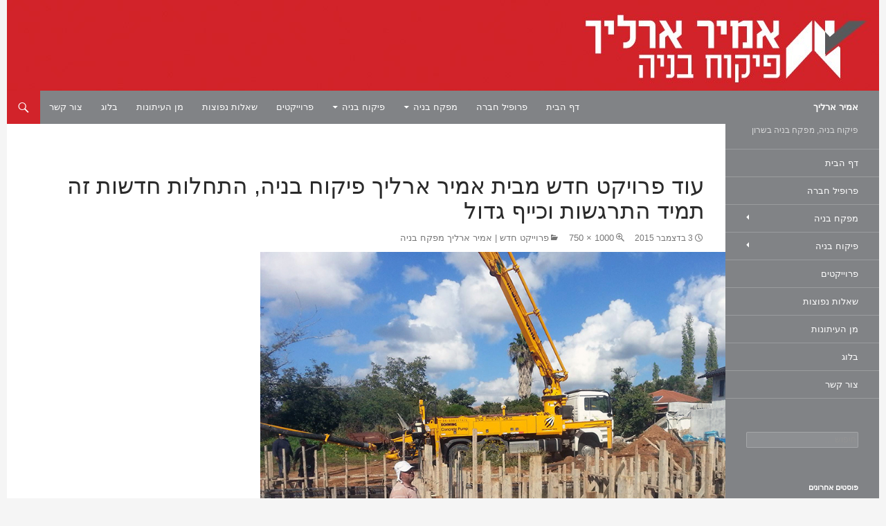

--- FILE ---
content_type: text/html; charset=UTF-8
request_url: http://www.amir-ehrlich.co.il/%D7%A4%D7%A8%D7%95%D7%99%D7%99%D7%A7%D7%98-%D7%97%D7%93%D7%A9-%D7%90%D7%9E%D7%99%D7%A8-%D7%90%D7%A8%D7%9C%D7%99%D7%9A-%D7%9E%D7%A4%D7%A7%D7%97-%D7%91%D7%A0%D7%99%D7%94/project-2015-1/
body_size: 58332
content:
<!DOCTYPE html>
<!--[if IE 7]>
<html class="ie ie7" dir="rtl" lang="he-IL">
<![endif]-->
<!--[if IE 8]>
<html class="ie ie8" dir="rtl" lang="he-IL">
<![endif]-->
<!--[if !(IE 7) & !(IE 8)]><!-->
<html dir="rtl" lang="he-IL">
<!--<![endif]-->
<head>
	<meta charset="UTF-8">
	<meta name="viewport" content="width=device-width">
	<title>עוד פרויקט חדש מבית אמיר ארליך פיקוח בניה, התחלות חדשות זה תמיד התרגשות וכייף גדול - אמיר ארליך</title>
	<link rel="profile" href="http://gmpg.org/xfn/11">
	<link rel="pingback" href="http://www.amir-ehrlich.co.il/xmlrpc.php">
	<!--[if lt IE 9]>
	<script src="http://www.amir-ehrlich.co.il/wp-content/themes/twentyfourteen/js/html5.js"></script>
	<![endif]-->
	<meta name='robots' content='index, follow, max-image-preview:large, max-snippet:-1, max-video-preview:-1' />

	<!-- This site is optimized with the Yoast SEO plugin v22.1 - https://yoast.com/wordpress/plugins/seo/ -->
	<link rel="canonical" href="http://www.amir-ehrlich.co.il/פרוייקט-חדש-אמיר-ארליך-מפקח-בניה/project-2015-1/" />
	<meta property="og:locale" content="he_IL" />
	<meta property="og:type" content="article" />
	<meta property="og:title" content="עוד פרויקט חדש מבית אמיר ארליך פיקוח בניה, התחלות חדשות זה תמיד התרגשות וכייף גדול - אמיר ארליך" />
	<meta property="og:description" content="עוד פרויקט חדש מבית אמיר ארליך פיקוח בניה, התחלות חדשות זה תמיד התרגשות וכייף גדול" />
	<meta property="og:url" content="http://www.amir-ehrlich.co.il/פרוייקט-חדש-אמיר-ארליך-מפקח-בניה/project-2015-1/" />
	<meta property="og:site_name" content="אמיר ארליך" />
	<meta property="article:modified_time" content="2017-12-20T12:07:34+00:00" />
	<meta property="og:image" content="http://www.amir-ehrlich.co.il/%D7%A4%D7%A8%D7%95%D7%99%D7%99%D7%A7%D7%98-%D7%97%D7%93%D7%A9-%D7%90%D7%9E%D7%99%D7%A8-%D7%90%D7%A8%D7%9C%D7%99%D7%9A-%D7%9E%D7%A4%D7%A7%D7%97-%D7%91%D7%A0%D7%99%D7%94/project-2015-1" />
	<meta property="og:image:width" content="1000" />
	<meta property="og:image:height" content="750" />
	<meta property="og:image:type" content="image/jpeg" />
	<script type="application/ld+json" class="yoast-schema-graph">{"@context":"https://schema.org","@graph":[{"@type":"WebPage","@id":"http://www.amir-ehrlich.co.il/%D7%A4%D7%A8%D7%95%D7%99%D7%99%D7%A7%D7%98-%D7%97%D7%93%D7%A9-%D7%90%D7%9E%D7%99%D7%A8-%D7%90%D7%A8%D7%9C%D7%99%D7%9A-%D7%9E%D7%A4%D7%A7%D7%97-%D7%91%D7%A0%D7%99%D7%94/project-2015-1/","url":"http://www.amir-ehrlich.co.il/%D7%A4%D7%A8%D7%95%D7%99%D7%99%D7%A7%D7%98-%D7%97%D7%93%D7%A9-%D7%90%D7%9E%D7%99%D7%A8-%D7%90%D7%A8%D7%9C%D7%99%D7%9A-%D7%9E%D7%A4%D7%A7%D7%97-%D7%91%D7%A0%D7%99%D7%94/project-2015-1/","name":"עוד פרויקט חדש מבית אמיר ארליך פיקוח בניה, התחלות חדשות זה תמיד התרגשות וכייף גדול - אמיר ארליך","isPartOf":{"@id":"http://www.amir-ehrlich.co.il/#website"},"primaryImageOfPage":{"@id":"http://www.amir-ehrlich.co.il/%D7%A4%D7%A8%D7%95%D7%99%D7%99%D7%A7%D7%98-%D7%97%D7%93%D7%A9-%D7%90%D7%9E%D7%99%D7%A8-%D7%90%D7%A8%D7%9C%D7%99%D7%9A-%D7%9E%D7%A4%D7%A7%D7%97-%D7%91%D7%A0%D7%99%D7%94/project-2015-1/#primaryimage"},"image":{"@id":"http://www.amir-ehrlich.co.il/%D7%A4%D7%A8%D7%95%D7%99%D7%99%D7%A7%D7%98-%D7%97%D7%93%D7%A9-%D7%90%D7%9E%D7%99%D7%A8-%D7%90%D7%A8%D7%9C%D7%99%D7%9A-%D7%9E%D7%A4%D7%A7%D7%97-%D7%91%D7%A0%D7%99%D7%94/project-2015-1/#primaryimage"},"thumbnailUrl":"http://www.amir-ehrlich.co.il/wp-content/uploads/2015/12/project-2015-1.jpg","datePublished":"2015-12-03T12:19:23+00:00","dateModified":"2017-12-20T12:07:34+00:00","breadcrumb":{"@id":"http://www.amir-ehrlich.co.il/%D7%A4%D7%A8%D7%95%D7%99%D7%99%D7%A7%D7%98-%D7%97%D7%93%D7%A9-%D7%90%D7%9E%D7%99%D7%A8-%D7%90%D7%A8%D7%9C%D7%99%D7%9A-%D7%9E%D7%A4%D7%A7%D7%97-%D7%91%D7%A0%D7%99%D7%94/project-2015-1/#breadcrumb"},"inLanguage":"he-IL","potentialAction":[{"@type":"ReadAction","target":["http://www.amir-ehrlich.co.il/%D7%A4%D7%A8%D7%95%D7%99%D7%99%D7%A7%D7%98-%D7%97%D7%93%D7%A9-%D7%90%D7%9E%D7%99%D7%A8-%D7%90%D7%A8%D7%9C%D7%99%D7%9A-%D7%9E%D7%A4%D7%A7%D7%97-%D7%91%D7%A0%D7%99%D7%94/project-2015-1/"]}]},{"@type":"ImageObject","inLanguage":"he-IL","@id":"http://www.amir-ehrlich.co.il/%D7%A4%D7%A8%D7%95%D7%99%D7%99%D7%A7%D7%98-%D7%97%D7%93%D7%A9-%D7%90%D7%9E%D7%99%D7%A8-%D7%90%D7%A8%D7%9C%D7%99%D7%9A-%D7%9E%D7%A4%D7%A7%D7%97-%D7%91%D7%A0%D7%99%D7%94/project-2015-1/#primaryimage","url":"http://www.amir-ehrlich.co.il/wp-content/uploads/2015/12/project-2015-1.jpg","contentUrl":"http://www.amir-ehrlich.co.il/wp-content/uploads/2015/12/project-2015-1.jpg","width":1000,"height":750},{"@type":"BreadcrumbList","@id":"http://www.amir-ehrlich.co.il/%D7%A4%D7%A8%D7%95%D7%99%D7%99%D7%A7%D7%98-%D7%97%D7%93%D7%A9-%D7%90%D7%9E%D7%99%D7%A8-%D7%90%D7%A8%D7%9C%D7%99%D7%9A-%D7%9E%D7%A4%D7%A7%D7%97-%D7%91%D7%A0%D7%99%D7%94/project-2015-1/#breadcrumb","itemListElement":[{"@type":"ListItem","position":1,"name":"פרוייקט חדש | אמיר ארליך מפקח בניה","item":"http://www.amir-ehrlich.co.il/%d7%a4%d7%a8%d7%95%d7%99%d7%99%d7%a7%d7%98-%d7%97%d7%93%d7%a9-%d7%90%d7%9e%d7%99%d7%a8-%d7%90%d7%a8%d7%9c%d7%99%d7%9a-%d7%9e%d7%a4%d7%a7%d7%97-%d7%91%d7%a0%d7%99%d7%94/"},{"@type":"ListItem","position":2,"name":"עוד פרויקט חדש מבית אמיר ארליך פיקוח בניה, התחלות חדשות זה תמיד התרגשות וכייף גדול"}]},{"@type":"WebSite","@id":"http://www.amir-ehrlich.co.il/#website","url":"http://www.amir-ehrlich.co.il/","name":"אמיר ארליך","description":"פיקוח בניה, מפקח בניה בשרון","potentialAction":[{"@type":"SearchAction","target":{"@type":"EntryPoint","urlTemplate":"http://www.amir-ehrlich.co.il/?s={search_term_string}"},"query-input":"required name=search_term_string"}],"inLanguage":"he-IL"}]}</script>
	<!-- / Yoast SEO plugin. -->


<link rel='dns-prefetch' href='//cdn.enable.co.il' />
<link rel="alternate" type="application/rss+xml" title="אמיר ארליך &laquo; פיד‏" href="http://www.amir-ehrlich.co.il/feed/" />
<script>
window._wpemojiSettings = {"baseUrl":"https:\/\/s.w.org\/images\/core\/emoji\/14.0.0\/72x72\/","ext":".png","svgUrl":"https:\/\/s.w.org\/images\/core\/emoji\/14.0.0\/svg\/","svgExt":".svg","source":{"concatemoji":"http:\/\/www.amir-ehrlich.co.il\/wp-includes\/js\/wp-emoji-release.min.js?ver=6.4.7"}};
/*! This file is auto-generated */
!function(i,n){var o,s,e;function c(e){try{var t={supportTests:e,timestamp:(new Date).valueOf()};sessionStorage.setItem(o,JSON.stringify(t))}catch(e){}}function p(e,t,n){e.clearRect(0,0,e.canvas.width,e.canvas.height),e.fillText(t,0,0);var t=new Uint32Array(e.getImageData(0,0,e.canvas.width,e.canvas.height).data),r=(e.clearRect(0,0,e.canvas.width,e.canvas.height),e.fillText(n,0,0),new Uint32Array(e.getImageData(0,0,e.canvas.width,e.canvas.height).data));return t.every(function(e,t){return e===r[t]})}function u(e,t,n){switch(t){case"flag":return n(e,"\ud83c\udff3\ufe0f\u200d\u26a7\ufe0f","\ud83c\udff3\ufe0f\u200b\u26a7\ufe0f")?!1:!n(e,"\ud83c\uddfa\ud83c\uddf3","\ud83c\uddfa\u200b\ud83c\uddf3")&&!n(e,"\ud83c\udff4\udb40\udc67\udb40\udc62\udb40\udc65\udb40\udc6e\udb40\udc67\udb40\udc7f","\ud83c\udff4\u200b\udb40\udc67\u200b\udb40\udc62\u200b\udb40\udc65\u200b\udb40\udc6e\u200b\udb40\udc67\u200b\udb40\udc7f");case"emoji":return!n(e,"\ud83e\udef1\ud83c\udffb\u200d\ud83e\udef2\ud83c\udfff","\ud83e\udef1\ud83c\udffb\u200b\ud83e\udef2\ud83c\udfff")}return!1}function f(e,t,n){var r="undefined"!=typeof WorkerGlobalScope&&self instanceof WorkerGlobalScope?new OffscreenCanvas(300,150):i.createElement("canvas"),a=r.getContext("2d",{willReadFrequently:!0}),o=(a.textBaseline="top",a.font="600 32px Arial",{});return e.forEach(function(e){o[e]=t(a,e,n)}),o}function t(e){var t=i.createElement("script");t.src=e,t.defer=!0,i.head.appendChild(t)}"undefined"!=typeof Promise&&(o="wpEmojiSettingsSupports",s=["flag","emoji"],n.supports={everything:!0,everythingExceptFlag:!0},e=new Promise(function(e){i.addEventListener("DOMContentLoaded",e,{once:!0})}),new Promise(function(t){var n=function(){try{var e=JSON.parse(sessionStorage.getItem(o));if("object"==typeof e&&"number"==typeof e.timestamp&&(new Date).valueOf()<e.timestamp+604800&&"object"==typeof e.supportTests)return e.supportTests}catch(e){}return null}();if(!n){if("undefined"!=typeof Worker&&"undefined"!=typeof OffscreenCanvas&&"undefined"!=typeof URL&&URL.createObjectURL&&"undefined"!=typeof Blob)try{var e="postMessage("+f.toString()+"("+[JSON.stringify(s),u.toString(),p.toString()].join(",")+"));",r=new Blob([e],{type:"text/javascript"}),a=new Worker(URL.createObjectURL(r),{name:"wpTestEmojiSupports"});return void(a.onmessage=function(e){c(n=e.data),a.terminate(),t(n)})}catch(e){}c(n=f(s,u,p))}t(n)}).then(function(e){for(var t in e)n.supports[t]=e[t],n.supports.everything=n.supports.everything&&n.supports[t],"flag"!==t&&(n.supports.everythingExceptFlag=n.supports.everythingExceptFlag&&n.supports[t]);n.supports.everythingExceptFlag=n.supports.everythingExceptFlag&&!n.supports.flag,n.DOMReady=!1,n.readyCallback=function(){n.DOMReady=!0}}).then(function(){return e}).then(function(){var e;n.supports.everything||(n.readyCallback(),(e=n.source||{}).concatemoji?t(e.concatemoji):e.wpemoji&&e.twemoji&&(t(e.twemoji),t(e.wpemoji)))}))}((window,document),window._wpemojiSettings);
</script>
<style id='wp-emoji-styles-inline-css'>

	img.wp-smiley, img.emoji {
		display: inline !important;
		border: none !important;
		box-shadow: none !important;
		height: 1em !important;
		width: 1em !important;
		margin: 0 0.07em !important;
		vertical-align: -0.1em !important;
		background: none !important;
		padding: 0 !important;
	}
</style>
<link rel='stylesheet' id='wp-block-library-rtl-css' href='http://www.amir-ehrlich.co.il/wp-includes/css/dist/block-library/style-rtl.min.css?ver=6.4.7' media='all' />
<style id='wp-block-library-theme-inline-css'>
.wp-block-audio figcaption{color:#555;font-size:13px;text-align:center}.is-dark-theme .wp-block-audio figcaption{color:hsla(0,0%,100%,.65)}.wp-block-audio{margin:0 0 1em}.wp-block-code{border:1px solid #ccc;border-radius:4px;font-family:Menlo,Consolas,monaco,monospace;padding:.8em 1em}.wp-block-embed figcaption{color:#555;font-size:13px;text-align:center}.is-dark-theme .wp-block-embed figcaption{color:hsla(0,0%,100%,.65)}.wp-block-embed{margin:0 0 1em}.blocks-gallery-caption{color:#555;font-size:13px;text-align:center}.is-dark-theme .blocks-gallery-caption{color:hsla(0,0%,100%,.65)}.wp-block-image figcaption{color:#555;font-size:13px;text-align:center}.is-dark-theme .wp-block-image figcaption{color:hsla(0,0%,100%,.65)}.wp-block-image{margin:0 0 1em}.wp-block-pullquote{border-bottom:4px solid;border-top:4px solid;color:currentColor;margin-bottom:1.75em}.wp-block-pullquote cite,.wp-block-pullquote footer,.wp-block-pullquote__citation{color:currentColor;font-size:.8125em;font-style:normal;text-transform:uppercase}.wp-block-quote{border-left:.25em solid;margin:0 0 1.75em;padding-left:1em}.wp-block-quote cite,.wp-block-quote footer{color:currentColor;font-size:.8125em;font-style:normal;position:relative}.wp-block-quote.has-text-align-right{border-left:none;border-right:.25em solid;padding-left:0;padding-right:1em}.wp-block-quote.has-text-align-center{border:none;padding-left:0}.wp-block-quote.is-large,.wp-block-quote.is-style-large,.wp-block-quote.is-style-plain{border:none}.wp-block-search .wp-block-search__label{font-weight:700}.wp-block-search__button{border:1px solid #ccc;padding:.375em .625em}:where(.wp-block-group.has-background){padding:1.25em 2.375em}.wp-block-separator.has-css-opacity{opacity:.4}.wp-block-separator{border:none;border-bottom:2px solid;margin-left:auto;margin-right:auto}.wp-block-separator.has-alpha-channel-opacity{opacity:1}.wp-block-separator:not(.is-style-wide):not(.is-style-dots){width:100px}.wp-block-separator.has-background:not(.is-style-dots){border-bottom:none;height:1px}.wp-block-separator.has-background:not(.is-style-wide):not(.is-style-dots){height:2px}.wp-block-table{margin:0 0 1em}.wp-block-table td,.wp-block-table th{word-break:normal}.wp-block-table figcaption{color:#555;font-size:13px;text-align:center}.is-dark-theme .wp-block-table figcaption{color:hsla(0,0%,100%,.65)}.wp-block-video figcaption{color:#555;font-size:13px;text-align:center}.is-dark-theme .wp-block-video figcaption{color:hsla(0,0%,100%,.65)}.wp-block-video{margin:0 0 1em}.wp-block-template-part.has-background{margin-bottom:0;margin-top:0;padding:1.25em 2.375em}
</style>
<style id='classic-theme-styles-inline-css'>
/*! This file is auto-generated */
.wp-block-button__link{color:#fff;background-color:#32373c;border-radius:9999px;box-shadow:none;text-decoration:none;padding:calc(.667em + 2px) calc(1.333em + 2px);font-size:1.125em}.wp-block-file__button{background:#32373c;color:#fff;text-decoration:none}
</style>
<style id='global-styles-inline-css'>
body{--wp--preset--color--black: #000;--wp--preset--color--cyan-bluish-gray: #abb8c3;--wp--preset--color--white: #fff;--wp--preset--color--pale-pink: #f78da7;--wp--preset--color--vivid-red: #cf2e2e;--wp--preset--color--luminous-vivid-orange: #ff6900;--wp--preset--color--luminous-vivid-amber: #fcb900;--wp--preset--color--light-green-cyan: #7bdcb5;--wp--preset--color--vivid-green-cyan: #00d084;--wp--preset--color--pale-cyan-blue: #8ed1fc;--wp--preset--color--vivid-cyan-blue: #0693e3;--wp--preset--color--vivid-purple: #9b51e0;--wp--preset--color--green: #24890d;--wp--preset--color--dark-gray: #2b2b2b;--wp--preset--color--medium-gray: #767676;--wp--preset--color--light-gray: #f5f5f5;--wp--preset--gradient--vivid-cyan-blue-to-vivid-purple: linear-gradient(135deg,rgba(6,147,227,1) 0%,rgb(155,81,224) 100%);--wp--preset--gradient--light-green-cyan-to-vivid-green-cyan: linear-gradient(135deg,rgb(122,220,180) 0%,rgb(0,208,130) 100%);--wp--preset--gradient--luminous-vivid-amber-to-luminous-vivid-orange: linear-gradient(135deg,rgba(252,185,0,1) 0%,rgba(255,105,0,1) 100%);--wp--preset--gradient--luminous-vivid-orange-to-vivid-red: linear-gradient(135deg,rgba(255,105,0,1) 0%,rgb(207,46,46) 100%);--wp--preset--gradient--very-light-gray-to-cyan-bluish-gray: linear-gradient(135deg,rgb(238,238,238) 0%,rgb(169,184,195) 100%);--wp--preset--gradient--cool-to-warm-spectrum: linear-gradient(135deg,rgb(74,234,220) 0%,rgb(151,120,209) 20%,rgb(207,42,186) 40%,rgb(238,44,130) 60%,rgb(251,105,98) 80%,rgb(254,248,76) 100%);--wp--preset--gradient--blush-light-purple: linear-gradient(135deg,rgb(255,206,236) 0%,rgb(152,150,240) 100%);--wp--preset--gradient--blush-bordeaux: linear-gradient(135deg,rgb(254,205,165) 0%,rgb(254,45,45) 50%,rgb(107,0,62) 100%);--wp--preset--gradient--luminous-dusk: linear-gradient(135deg,rgb(255,203,112) 0%,rgb(199,81,192) 50%,rgb(65,88,208) 100%);--wp--preset--gradient--pale-ocean: linear-gradient(135deg,rgb(255,245,203) 0%,rgb(182,227,212) 50%,rgb(51,167,181) 100%);--wp--preset--gradient--electric-grass: linear-gradient(135deg,rgb(202,248,128) 0%,rgb(113,206,126) 100%);--wp--preset--gradient--midnight: linear-gradient(135deg,rgb(2,3,129) 0%,rgb(40,116,252) 100%);--wp--preset--font-size--small: 13px;--wp--preset--font-size--medium: 20px;--wp--preset--font-size--large: 36px;--wp--preset--font-size--x-large: 42px;--wp--preset--spacing--20: 0.44rem;--wp--preset--spacing--30: 0.67rem;--wp--preset--spacing--40: 1rem;--wp--preset--spacing--50: 1.5rem;--wp--preset--spacing--60: 2.25rem;--wp--preset--spacing--70: 3.38rem;--wp--preset--spacing--80: 5.06rem;--wp--preset--shadow--natural: 6px 6px 9px rgba(0, 0, 0, 0.2);--wp--preset--shadow--deep: 12px 12px 50px rgba(0, 0, 0, 0.4);--wp--preset--shadow--sharp: 6px 6px 0px rgba(0, 0, 0, 0.2);--wp--preset--shadow--outlined: 6px 6px 0px -3px rgba(255, 255, 255, 1), 6px 6px rgba(0, 0, 0, 1);--wp--preset--shadow--crisp: 6px 6px 0px rgba(0, 0, 0, 1);}:where(.is-layout-flex){gap: 0.5em;}:where(.is-layout-grid){gap: 0.5em;}body .is-layout-flow > .alignleft{float: left;margin-inline-start: 0;margin-inline-end: 2em;}body .is-layout-flow > .alignright{float: right;margin-inline-start: 2em;margin-inline-end: 0;}body .is-layout-flow > .aligncenter{margin-left: auto !important;margin-right: auto !important;}body .is-layout-constrained > .alignleft{float: left;margin-inline-start: 0;margin-inline-end: 2em;}body .is-layout-constrained > .alignright{float: right;margin-inline-start: 2em;margin-inline-end: 0;}body .is-layout-constrained > .aligncenter{margin-left: auto !important;margin-right: auto !important;}body .is-layout-constrained > :where(:not(.alignleft):not(.alignright):not(.alignfull)){max-width: var(--wp--style--global--content-size);margin-left: auto !important;margin-right: auto !important;}body .is-layout-constrained > .alignwide{max-width: var(--wp--style--global--wide-size);}body .is-layout-flex{display: flex;}body .is-layout-flex{flex-wrap: wrap;align-items: center;}body .is-layout-flex > *{margin: 0;}body .is-layout-grid{display: grid;}body .is-layout-grid > *{margin: 0;}:where(.wp-block-columns.is-layout-flex){gap: 2em;}:where(.wp-block-columns.is-layout-grid){gap: 2em;}:where(.wp-block-post-template.is-layout-flex){gap: 1.25em;}:where(.wp-block-post-template.is-layout-grid){gap: 1.25em;}.has-black-color{color: var(--wp--preset--color--black) !important;}.has-cyan-bluish-gray-color{color: var(--wp--preset--color--cyan-bluish-gray) !important;}.has-white-color{color: var(--wp--preset--color--white) !important;}.has-pale-pink-color{color: var(--wp--preset--color--pale-pink) !important;}.has-vivid-red-color{color: var(--wp--preset--color--vivid-red) !important;}.has-luminous-vivid-orange-color{color: var(--wp--preset--color--luminous-vivid-orange) !important;}.has-luminous-vivid-amber-color{color: var(--wp--preset--color--luminous-vivid-amber) !important;}.has-light-green-cyan-color{color: var(--wp--preset--color--light-green-cyan) !important;}.has-vivid-green-cyan-color{color: var(--wp--preset--color--vivid-green-cyan) !important;}.has-pale-cyan-blue-color{color: var(--wp--preset--color--pale-cyan-blue) !important;}.has-vivid-cyan-blue-color{color: var(--wp--preset--color--vivid-cyan-blue) !important;}.has-vivid-purple-color{color: var(--wp--preset--color--vivid-purple) !important;}.has-black-background-color{background-color: var(--wp--preset--color--black) !important;}.has-cyan-bluish-gray-background-color{background-color: var(--wp--preset--color--cyan-bluish-gray) !important;}.has-white-background-color{background-color: var(--wp--preset--color--white) !important;}.has-pale-pink-background-color{background-color: var(--wp--preset--color--pale-pink) !important;}.has-vivid-red-background-color{background-color: var(--wp--preset--color--vivid-red) !important;}.has-luminous-vivid-orange-background-color{background-color: var(--wp--preset--color--luminous-vivid-orange) !important;}.has-luminous-vivid-amber-background-color{background-color: var(--wp--preset--color--luminous-vivid-amber) !important;}.has-light-green-cyan-background-color{background-color: var(--wp--preset--color--light-green-cyan) !important;}.has-vivid-green-cyan-background-color{background-color: var(--wp--preset--color--vivid-green-cyan) !important;}.has-pale-cyan-blue-background-color{background-color: var(--wp--preset--color--pale-cyan-blue) !important;}.has-vivid-cyan-blue-background-color{background-color: var(--wp--preset--color--vivid-cyan-blue) !important;}.has-vivid-purple-background-color{background-color: var(--wp--preset--color--vivid-purple) !important;}.has-black-border-color{border-color: var(--wp--preset--color--black) !important;}.has-cyan-bluish-gray-border-color{border-color: var(--wp--preset--color--cyan-bluish-gray) !important;}.has-white-border-color{border-color: var(--wp--preset--color--white) !important;}.has-pale-pink-border-color{border-color: var(--wp--preset--color--pale-pink) !important;}.has-vivid-red-border-color{border-color: var(--wp--preset--color--vivid-red) !important;}.has-luminous-vivid-orange-border-color{border-color: var(--wp--preset--color--luminous-vivid-orange) !important;}.has-luminous-vivid-amber-border-color{border-color: var(--wp--preset--color--luminous-vivid-amber) !important;}.has-light-green-cyan-border-color{border-color: var(--wp--preset--color--light-green-cyan) !important;}.has-vivid-green-cyan-border-color{border-color: var(--wp--preset--color--vivid-green-cyan) !important;}.has-pale-cyan-blue-border-color{border-color: var(--wp--preset--color--pale-cyan-blue) !important;}.has-vivid-cyan-blue-border-color{border-color: var(--wp--preset--color--vivid-cyan-blue) !important;}.has-vivid-purple-border-color{border-color: var(--wp--preset--color--vivid-purple) !important;}.has-vivid-cyan-blue-to-vivid-purple-gradient-background{background: var(--wp--preset--gradient--vivid-cyan-blue-to-vivid-purple) !important;}.has-light-green-cyan-to-vivid-green-cyan-gradient-background{background: var(--wp--preset--gradient--light-green-cyan-to-vivid-green-cyan) !important;}.has-luminous-vivid-amber-to-luminous-vivid-orange-gradient-background{background: var(--wp--preset--gradient--luminous-vivid-amber-to-luminous-vivid-orange) !important;}.has-luminous-vivid-orange-to-vivid-red-gradient-background{background: var(--wp--preset--gradient--luminous-vivid-orange-to-vivid-red) !important;}.has-very-light-gray-to-cyan-bluish-gray-gradient-background{background: var(--wp--preset--gradient--very-light-gray-to-cyan-bluish-gray) !important;}.has-cool-to-warm-spectrum-gradient-background{background: var(--wp--preset--gradient--cool-to-warm-spectrum) !important;}.has-blush-light-purple-gradient-background{background: var(--wp--preset--gradient--blush-light-purple) !important;}.has-blush-bordeaux-gradient-background{background: var(--wp--preset--gradient--blush-bordeaux) !important;}.has-luminous-dusk-gradient-background{background: var(--wp--preset--gradient--luminous-dusk) !important;}.has-pale-ocean-gradient-background{background: var(--wp--preset--gradient--pale-ocean) !important;}.has-electric-grass-gradient-background{background: var(--wp--preset--gradient--electric-grass) !important;}.has-midnight-gradient-background{background: var(--wp--preset--gradient--midnight) !important;}.has-small-font-size{font-size: var(--wp--preset--font-size--small) !important;}.has-medium-font-size{font-size: var(--wp--preset--font-size--medium) !important;}.has-large-font-size{font-size: var(--wp--preset--font-size--large) !important;}.has-x-large-font-size{font-size: var(--wp--preset--font-size--x-large) !important;}
.wp-block-navigation a:where(:not(.wp-element-button)){color: inherit;}
:where(.wp-block-post-template.is-layout-flex){gap: 1.25em;}:where(.wp-block-post-template.is-layout-grid){gap: 1.25em;}
:where(.wp-block-columns.is-layout-flex){gap: 2em;}:where(.wp-block-columns.is-layout-grid){gap: 2em;}
.wp-block-pullquote{font-size: 1.5em;line-height: 1.6;}
</style>
<link rel='stylesheet' id='cptch_stylesheet-css' href='http://www.amir-ehrlich.co.il/wp-content/plugins/captcha/css/front_end_style.css?ver=4.4.5' media='all' />
<link rel='stylesheet' id='dashicons-css' href='http://www.amir-ehrlich.co.il/wp-includes/css/dashicons.min.css?ver=6.4.7' media='all' />
<link rel='stylesheet' id='cptch_desktop_style-css' href='http://www.amir-ehrlich.co.il/wp-content/plugins/captcha/css/desktop_style.css?ver=4.4.5' media='all' />
<link rel='stylesheet' id='contact-form-7-css' href='http://www.amir-ehrlich.co.il/wp-content/plugins/contact-form-7/includes/css/styles.css?ver=5.8.7' media='all' />
<link rel='stylesheet' id='contact-form-7-rtl-css' href='http://www.amir-ehrlich.co.il/wp-content/plugins/contact-form-7/includes/css/styles-rtl.css?ver=5.8.7' media='all' />
<link rel='stylesheet' id='gs-extra-css' href='http://www.amir-ehrlich.co.il/wp-content/plugins/gs-extra/public/css/gs-extra-public.css?ver=1.0.0' media='all' />
<link rel='stylesheet' id='genericons-css' href='http://www.amir-ehrlich.co.il/wp-content/themes/twentyfourteen/genericons/genericons.css?ver=3.0.3' media='all' />
<link rel='stylesheet' id='twentyfourteen-style-css' href='http://www.amir-ehrlich.co.il/wp-content/themes/child-theme-from-twenty-fourteen/style.css?ver=20231107' media='all' />
<link rel='stylesheet' id='twentyfourteen-block-style-css' href='http://www.amir-ehrlich.co.il/wp-content/themes/twentyfourteen/css/blocks.css?ver=20230630' media='all' />
<!--[if lt IE 9]>
<link rel='stylesheet' id='twentyfourteen-ie-css' href='http://www.amir-ehrlich.co.il/wp-content/themes/twentyfourteen/css/ie.css?ver=20140711' media='all' />
<![endif]-->
<link rel='stylesheet' id='fancybox-css' href='http://www.amir-ehrlich.co.il/wp-content/plugins/easy-fancybox/fancybox/1.5.4/jquery.fancybox.min.css?ver=6.4.7' media='screen' />
<link rel='stylesheet' id='cyclone-template-style-dark-0-css' href='http://www.amir-ehrlich.co.il/wp-content/plugins/cyclone-slider-2/templates/dark/style.css?ver=3.2.0' media='all' />
<link rel='stylesheet' id='cyclone-template-style-default-0-css' href='http://www.amir-ehrlich.co.il/wp-content/plugins/cyclone-slider-2/templates/default/style.css?ver=3.2.0' media='all' />
<link rel='stylesheet' id='cyclone-template-style-standard-0-css' href='http://www.amir-ehrlich.co.il/wp-content/plugins/cyclone-slider-2/templates/standard/style.css?ver=3.2.0' media='all' />
<link rel='stylesheet' id='cyclone-template-style-thumbnails-0-css' href='http://www.amir-ehrlich.co.il/wp-content/plugins/cyclone-slider-2/templates/thumbnails/style.css?ver=3.2.0' media='all' />
<script src="http://www.amir-ehrlich.co.il/wp-includes/js/jquery/jquery.min.js?ver=3.7.1" id="jquery-core-js"></script>
<script src="http://www.amir-ehrlich.co.il/wp-includes/js/jquery/jquery-migrate.min.js?ver=3.4.1" id="jquery-migrate-js"></script>
<script src="http://www.amir-ehrlich.co.il/wp-content/plugins/gs-extra/public/js/gs-extra-public.js?ver=1.0.0" id="gs-extra-js"></script>
<script src="http://www.amir-ehrlich.co.il/wp-content/themes/twentyfourteen/js/keyboard-image-navigation.js?ver=20150120" id="twentyfourteen-keyboard-image-navigation-js"></script>
<script src="http://www.amir-ehrlich.co.il/wp-content/themes/twentyfourteen/js/functions.js?ver=20230526" id="twentyfourteen-script-js" defer data-wp-strategy="defer"></script>
<link rel="https://api.w.org/" href="http://www.amir-ehrlich.co.il/wp-json/" /><link rel="alternate" type="application/json" href="http://www.amir-ehrlich.co.il/wp-json/wp/v2/media/1027" /><link rel="EditURI" type="application/rsd+xml" title="RSD" href="http://www.amir-ehrlich.co.il/xmlrpc.php?rsd" />
<link rel="stylesheet" href="http://www.amir-ehrlich.co.il/wp-content/themes/child-theme-from-twenty-fourteen/rtl.css" media="screen" /><meta name="generator" content="WordPress 6.4.7" />
<link rel='shortlink' href='http://www.amir-ehrlich.co.il/?p=1027' />
<link rel="alternate" type="application/json+oembed" href="http://www.amir-ehrlich.co.il/wp-json/oembed/1.0/embed?url=http%3A%2F%2Fwww.amir-ehrlich.co.il%2F%25d7%25a4%25d7%25a8%25d7%2595%25d7%2599%25d7%2599%25d7%25a7%25d7%2598-%25d7%2597%25d7%2593%25d7%25a9-%25d7%2590%25d7%259e%25d7%2599%25d7%25a8-%25d7%2590%25d7%25a8%25d7%259c%25d7%2599%25d7%259a-%25d7%259e%25d7%25a4%25d7%25a7%25d7%2597-%25d7%2591%25d7%25a0%25d7%2599%25d7%2594%2Fproject-2015-1%2F" />
<link rel="alternate" type="text/xml+oembed" href="http://www.amir-ehrlich.co.il/wp-json/oembed/1.0/embed?url=http%3A%2F%2Fwww.amir-ehrlich.co.il%2F%25d7%25a4%25d7%25a8%25d7%2595%25d7%2599%25d7%2599%25d7%25a7%25d7%2598-%25d7%2597%25d7%2593%25d7%25a9-%25d7%2590%25d7%259e%25d7%2599%25d7%25a8-%25d7%2590%25d7%25a8%25d7%259c%25d7%2599%25d7%259a-%25d7%259e%25d7%25a4%25d7%25a7%25d7%2597-%25d7%2591%25d7%25a0%25d7%2599%25d7%2594%2Fproject-2015-1%2F&#038;format=xml" />
<script type="text/javascript">
	window._wp_rp_static_base_url = 'https://rp.zemanta.com/static/';
	window._wp_rp_wp_ajax_url = "http://www.amir-ehrlich.co.il/wp-admin/admin-ajax.php";
	window._wp_rp_plugin_version = '3.6.1';
	window._wp_rp_post_id = '1027';
	window._wp_rp_num_rel_posts = '3';
	window._wp_rp_thumbnails = true;
	window._wp_rp_post_title = '%D7%A2%D7%95%D7%93+%D7%A4%D7%A8%D7%95%D7%99%D7%A7%D7%98+%D7%97%D7%93%D7%A9+%D7%9E%D7%91%D7%99%D7%AA+%D7%90%D7%9E%D7%99%D7%A8+%D7%90%D7%A8%D7%9C%D7%99%D7%9A+%D7%A4%D7%99%D7%A7%D7%95%D7%97+%D7%91%D7%A0%D7%99%D7%94%2C+%D7%94%D7%AA%D7%97%D7%9C%D7%95%D7%AA+%D7%97%D7%93%D7%A9%D7%95%D7%AA+%D7%96%D7%94+%D7%AA%D7%9E%D7%99%D7%93+%D7%94%D7%AA%D7%A8%D7%92%D7%A9%D7%95%D7%AA+%D7%95%D7%9B%D7%99%D7%99%D7%A3+%D7%92%D7%93%D7%95%D7%9C';
	window._wp_rp_post_tags = [];
</script>
<link rel="stylesheet" href="http://www.amir-ehrlich.co.il/wp-content/plugins/related-posts/static/themes/vertical.css?version=3.6.1" />
<link rel="icon" href="http://www.amir-ehrlich.co.il/wp-content/uploads/2016/07/cropped-logo_amirehrlich-32x32.jpg" sizes="32x32" />
<link rel="icon" href="http://www.amir-ehrlich.co.il/wp-content/uploads/2016/07/cropped-logo_amirehrlich-192x192.jpg" sizes="192x192" />
<link rel="apple-touch-icon" href="http://www.amir-ehrlich.co.il/wp-content/uploads/2016/07/cropped-logo_amirehrlich-180x180.jpg" />
<meta name="msapplication-TileImage" content="http://www.amir-ehrlich.co.il/wp-content/uploads/2016/07/cropped-logo_amirehrlich-270x270.jpg" />
</head>

<body class="rtl attachment attachment-template-default single single-attachment postid-1027 attachmentid-1027 attachment-jpeg wp-embed-responsive group-blog header-image full-width singular">
<div id="page" class="hfeed site">
		<div id="site-header">
		<a href="http://www.amir-ehrlich.co.il/" rel="home">
			<img src="http://www.amir-ehrlich.co.il/wp-content/uploads/2014/03/cropped-header.jpg" width="1260" height="131" alt="אמיר ארליך">
		</a>
	</div>
	
	<header id="masthead" class="site-header" role="banner">
		<div class="header-main">
			<div class="site-title"><a href="http://www.amir-ehrlich.co.il/" rel="home">אמיר ארליך</a></div>

			<div class="search-toggle">
				<a href="#search-container" class="screen-reader-text" aria-expanded="false" aria-controls="search-container">חיפוש</a>
			</div>

			<nav id="primary-navigation" class="site-navigation primary-navigation" role="navigation">
				<button class="menu-toggle">תפריט ראשי</button>
				<a class="screen-reader-text skip-link" href="#content">לדלג לתוכן</a>
				<div class="menu-header-menu-container"><ul id="primary-menu" class="nav-menu"><li id="menu-item-50" class="menu-item menu-item-type-post_type menu-item-object-page menu-item-home menu-item-50"><a href="http://www.amir-ehrlich.co.il/">דף הבית</a></li>
<li id="menu-item-123" class="menu-item menu-item-type-custom menu-item-object-custom menu-item-123"><a href="http://amir-ehrlich.co.il/?p=6">פרופיל חברה</a></li>
<li id="menu-item-448" class="menu-item menu-item-type-post_type menu-item-object-page menu-item-has-children menu-item-448"><a href="http://www.amir-ehrlich.co.il/%d7%9e%d7%a4%d7%a7%d7%97-%d7%91%d7%a0%d7%99%d7%94/">מפקח בניה</a>
<ul class="sub-menu">
	<li id="menu-item-47" class="menu-item menu-item-type-post_type menu-item-object-page menu-item-47"><a href="http://www.amir-ehrlich.co.il/%d7%aa%d7%a4%d7%a7%d7%99%d7%93-%d7%9e%d7%a4%d7%a7%d7%97-%d7%91%d7%a0%d7%99%d7%94/">תפקיד מפקח בניה</a></li>
</ul>
</li>
<li id="menu-item-470" class="menu-item menu-item-type-post_type menu-item-object-page menu-item-has-children menu-item-470"><a href="http://www.amir-ehrlich.co.il/%d7%a4%d7%99%d7%a7%d7%95%d7%97-%d7%91%d7%a0%d7%99%d7%94/">פיקוח בניה</a>
<ul class="sub-menu">
	<li id="menu-item-709" class="menu-item menu-item-type-post_type menu-item-object-page menu-item-709"><a href="http://www.amir-ehrlich.co.il/%d7%a9%d7%99%d7%a8%d7%95%d7%aa%d7%99-%d7%a4%d7%99%d7%a7%d7%95%d7%97-%d7%91%d7%a0%d7%99%d7%94/">שירותי פיקוח בניה</a></li>
	<li id="menu-item-48" class="menu-item menu-item-type-post_type menu-item-object-page menu-item-48"><a href="http://www.amir-ehrlich.co.il/%d7%a4%d7%99%d7%a7%d7%95%d7%97-%d7%91%d7%a0%d7%99%d7%94-%d7%a4%d7%a8%d7%98%d7%99%d7%aa/">פיקוח בניה פרטית</a></li>
	<li id="menu-item-355" class="menu-item menu-item-type-post_type menu-item-object-page menu-item-355"><a href="http://www.amir-ehrlich.co.il/%d7%97%d7%91%d7%a8%d7%94-%d7%9c%d7%a4%d7%99%d7%a7%d7%95%d7%97-%d7%91%d7%a0%d7%99%d7%94/">חברה לפיקוח בניה</a></li>
	<li id="menu-item-45" class="menu-item menu-item-type-post_type menu-item-object-page menu-item-45"><a href="http://www.amir-ehrlich.co.il/%d7%aa%d7%99%d7%90%d7%95%d7%9d-%d7%a4%d7%a8%d7%95%d7%99%d7%99%d7%a7%d7%98%d7%99%d7%9d/">תיאום פרוייקטים</a></li>
	<li id="menu-item-46" class="menu-item menu-item-type-post_type menu-item-object-page menu-item-46"><a href="http://www.amir-ehrlich.co.il/%d7%a9%d7%9c%d7%91%d7%99-%d7%a4%d7%99%d7%a7%d7%95%d7%97-%d7%91%d7%a0%d7%99%d7%94/">שלבי פיקוח בניה</a></li>
</ul>
</li>
<li id="menu-item-1118" class="menu-item menu-item-type-taxonomy menu-item-object-category menu-item-1118"><a href="http://www.amir-ehrlich.co.il/category/%d7%a4%d7%a8%d7%95%d7%99%d7%99%d7%a7%d7%98%d7%99%d7%9d/">פרוייקטים</a></li>
<li id="menu-item-42" class="menu-item menu-item-type-post_type menu-item-object-page menu-item-42"><a href="http://www.amir-ehrlich.co.il/%d7%a4%d7%99%d7%a7%d7%95%d7%97-%d7%91%d7%a0%d7%99%d7%94-%d7%95%d7%a0%d7%99%d7%94%d7%95%d7%9c-%d7%a4%d7%a8%d7%95%d7%99%d7%a7%d7%98%d7%99%d7%9d-%d7%a9%d7%90%d7%9c%d7%95%d7%aa-%d7%a0%d7%a4%d7%95%d7%a6/">שאלות נפוצות</a></li>
<li id="menu-item-363" class="menu-item menu-item-type-post_type menu-item-object-page menu-item-363"><a href="http://www.amir-ehrlich.co.il/%d7%9e%d7%9f-%d7%94%d7%a2%d7%99%d7%aa%d7%95%d7%a0%d7%95%d7%aa/">מן העיתונות</a></li>
<li id="menu-item-422" class="menu-item menu-item-type-taxonomy menu-item-object-category menu-item-422"><a href="http://www.amir-ehrlich.co.il/category/%d7%91%d7%9c%d7%95%d7%92/">בלוג</a></li>
<li id="menu-item-41" class="menu-item menu-item-type-post_type menu-item-object-page menu-item-41"><a href="http://www.amir-ehrlich.co.il/%d7%a6%d7%95%d7%a8-%d7%a7%d7%a9%d7%a8/">צור קשר</a></li>
</ul></div>			</nav>
		</div>

		<div id="search-container" class="search-box-wrapper hide">
			<div class="search-box">
				<form role="search" method="get" class="search-form" action="http://www.amir-ehrlich.co.il/">
				<label>
					<span class="screen-reader-text">חיפוש:</span>
					<input type="search" class="search-field" placeholder="חיפוש &hellip;" value="" name="s" />
				</label>
				<input type="submit" class="search-submit" value="חיפוש" />
			</form>			</div>
		</div>
	</header><!-- #masthead -->

	<div id="main" class="site-main">

	<section id="primary" class="content-area image-attachment">
		<div id="content" class="site-content" role="main">

			<article id="post-1027" class="post-1027 attachment type-attachment status-inherit hentry">
			<header class="entry-header">
				<h1 class="entry-title">עוד פרויקט חדש מבית אמיר ארליך פיקוח בניה, התחלות חדשות זה תמיד התרגשות וכייף גדול</h1>
				<div class="entry-meta">

					<span class="entry-date"><time class="entry-date" datetime="2015-12-03T14:19:23+02:00">3 בדצמבר 2015</time></span>

					<span class="full-size-link"><a href="http://www.amir-ehrlich.co.il/wp-content/uploads/2015/12/project-2015-1.jpg">1000 &times; 750</a></span>

					<span class="parent-post-link"><a href="http://www.amir-ehrlich.co.il/%d7%a4%d7%a8%d7%95%d7%99%d7%99%d7%a7%d7%98-%d7%97%d7%93%d7%a9-%d7%90%d7%9e%d7%99%d7%a8-%d7%90%d7%a8%d7%9c%d7%99%d7%9a-%d7%9e%d7%a4%d7%a7%d7%97-%d7%91%d7%a0%d7%99%d7%94/" rel="gallery">פרוייקט חדש | אמיר ארליך מפקח בניה</a></span>
									</div><!-- .entry-meta -->
			</header><!-- .entry-header -->

			<div class="entry-content">
				<div class="entry-attachment">
					<div class="attachment">
						<a href="http://www.amir-ehrlich.co.il/%d7%a4%d7%a8%d7%95%d7%99%d7%99%d7%a7%d7%98-%d7%97%d7%93%d7%a9-%d7%90%d7%9e%d7%99%d7%a8-%d7%90%d7%a8%d7%9c%d7%99%d7%9a-%d7%9e%d7%a4%d7%a7%d7%97-%d7%91%d7%a0%d7%99%d7%94/project-2015-2/" rel="attachment"><img width="810" height="608" src="http://www.amir-ehrlich.co.il/wp-content/uploads/2015/12/project-2015-1.jpg" class="attachment-810x810 size-810x810" alt="" decoding="async" fetchpriority="high" srcset="http://www.amir-ehrlich.co.il/wp-content/uploads/2015/12/project-2015-1.jpg 1000w, http://www.amir-ehrlich.co.il/wp-content/uploads/2015/12/project-2015-1-300x225.jpg 300w" sizes="(max-width: 810px) 100vw, 810px" /></a>					</div><!-- .attachment -->

									</div><!-- .entry-attachment -->

				<p>עוד פרויקט חדש מבית אמיר ארליך פיקוח בניה, התחלות חדשות זה תמיד התרגשות וכייף גדול</p>
				</div><!-- .entry-content -->
			</article><!-- #post-1027 -->

			<nav id="image-navigation" class="navigation image-navigation">
				<div class="nav-links">
								<a href='http://www.amir-ehrlich.co.il/%d7%a4%d7%a8%d7%95%d7%99%d7%99%d7%a7%d7%98-%d7%97%d7%93%d7%a9-%d7%90%d7%9e%d7%99%d7%a8-%d7%90%d7%a8%d7%9c%d7%99%d7%9a-%d7%9e%d7%a4%d7%a7%d7%97-%d7%91%d7%a0%d7%99%d7%94/project-2015-2/'><div class="next-image">תמונה הבאה</div></a>				</div><!-- .nav-links -->
			</nav><!-- #image-navigation -->

			
		
		</div><!-- #content -->
	</section><!-- #primary -->

<div id="secondary">
		<h2 class="site-description">פיקוח בניה, מפקח בניה בשרון</h2>
	
		<nav class="navigation site-navigation secondary-navigation">
		<div class="menu-header-menu-container"><ul id="menu-header-menu" class="menu"><li class="menu-item menu-item-type-post_type menu-item-object-page menu-item-home menu-item-50"><a href="http://www.amir-ehrlich.co.il/">דף הבית</a></li>
<li class="menu-item menu-item-type-custom menu-item-object-custom menu-item-123"><a href="http://amir-ehrlich.co.il/?p=6">פרופיל חברה</a></li>
<li class="menu-item menu-item-type-post_type menu-item-object-page menu-item-has-children menu-item-448"><a href="http://www.amir-ehrlich.co.il/%d7%9e%d7%a4%d7%a7%d7%97-%d7%91%d7%a0%d7%99%d7%94/">מפקח בניה</a>
<ul class="sub-menu">
	<li class="menu-item menu-item-type-post_type menu-item-object-page menu-item-47"><a href="http://www.amir-ehrlich.co.il/%d7%aa%d7%a4%d7%a7%d7%99%d7%93-%d7%9e%d7%a4%d7%a7%d7%97-%d7%91%d7%a0%d7%99%d7%94/">תפקיד מפקח בניה</a></li>
</ul>
</li>
<li class="menu-item menu-item-type-post_type menu-item-object-page menu-item-has-children menu-item-470"><a href="http://www.amir-ehrlich.co.il/%d7%a4%d7%99%d7%a7%d7%95%d7%97-%d7%91%d7%a0%d7%99%d7%94/">פיקוח בניה</a>
<ul class="sub-menu">
	<li class="menu-item menu-item-type-post_type menu-item-object-page menu-item-709"><a href="http://www.amir-ehrlich.co.il/%d7%a9%d7%99%d7%a8%d7%95%d7%aa%d7%99-%d7%a4%d7%99%d7%a7%d7%95%d7%97-%d7%91%d7%a0%d7%99%d7%94/">שירותי פיקוח בניה</a></li>
	<li class="menu-item menu-item-type-post_type menu-item-object-page menu-item-48"><a href="http://www.amir-ehrlich.co.il/%d7%a4%d7%99%d7%a7%d7%95%d7%97-%d7%91%d7%a0%d7%99%d7%94-%d7%a4%d7%a8%d7%98%d7%99%d7%aa/">פיקוח בניה פרטית</a></li>
	<li class="menu-item menu-item-type-post_type menu-item-object-page menu-item-355"><a href="http://www.amir-ehrlich.co.il/%d7%97%d7%91%d7%a8%d7%94-%d7%9c%d7%a4%d7%99%d7%a7%d7%95%d7%97-%d7%91%d7%a0%d7%99%d7%94/">חברה לפיקוח בניה</a></li>
	<li class="menu-item menu-item-type-post_type menu-item-object-page menu-item-45"><a href="http://www.amir-ehrlich.co.il/%d7%aa%d7%99%d7%90%d7%95%d7%9d-%d7%a4%d7%a8%d7%95%d7%99%d7%99%d7%a7%d7%98%d7%99%d7%9d/">תיאום פרוייקטים</a></li>
	<li class="menu-item menu-item-type-post_type menu-item-object-page menu-item-46"><a href="http://www.amir-ehrlich.co.il/%d7%a9%d7%9c%d7%91%d7%99-%d7%a4%d7%99%d7%a7%d7%95%d7%97-%d7%91%d7%a0%d7%99%d7%94/">שלבי פיקוח בניה</a></li>
</ul>
</li>
<li class="menu-item menu-item-type-taxonomy menu-item-object-category menu-item-1118"><a href="http://www.amir-ehrlich.co.il/category/%d7%a4%d7%a8%d7%95%d7%99%d7%99%d7%a7%d7%98%d7%99%d7%9d/">פרוייקטים</a></li>
<li class="menu-item menu-item-type-post_type menu-item-object-page menu-item-42"><a href="http://www.amir-ehrlich.co.il/%d7%a4%d7%99%d7%a7%d7%95%d7%97-%d7%91%d7%a0%d7%99%d7%94-%d7%95%d7%a0%d7%99%d7%94%d7%95%d7%9c-%d7%a4%d7%a8%d7%95%d7%99%d7%a7%d7%98%d7%99%d7%9d-%d7%a9%d7%90%d7%9c%d7%95%d7%aa-%d7%a0%d7%a4%d7%95%d7%a6/">שאלות נפוצות</a></li>
<li class="menu-item menu-item-type-post_type menu-item-object-page menu-item-363"><a href="http://www.amir-ehrlich.co.il/%d7%9e%d7%9f-%d7%94%d7%a2%d7%99%d7%aa%d7%95%d7%a0%d7%95%d7%aa/">מן העיתונות</a></li>
<li class="menu-item menu-item-type-taxonomy menu-item-object-category menu-item-422"><a href="http://www.amir-ehrlich.co.il/category/%d7%91%d7%9c%d7%95%d7%92/">בלוג</a></li>
<li class="menu-item menu-item-type-post_type menu-item-object-page menu-item-41"><a href="http://www.amir-ehrlich.co.il/%d7%a6%d7%95%d7%a8-%d7%a7%d7%a9%d7%a8/">צור קשר</a></li>
</ul></div>	</nav>
	
		<div id="primary-sidebar" class="primary-sidebar widget-area" role="complementary">
		<aside id="search-2" class="widget widget_search"><form role="search" method="get" class="search-form" action="http://www.amir-ehrlich.co.il/">
				<label>
					<span class="screen-reader-text">חיפוש:</span>
					<input type="search" class="search-field" placeholder="חיפוש &hellip;" value="" name="s" />
				</label>
				<input type="submit" class="search-submit" value="חיפוש" />
			</form></aside>
		<aside id="recent-posts-2" class="widget widget_recent_entries">
		<div class="widget-title widgettitle">פוסטים אחרונים</div><nav aria-label="פוסטים אחרונים">
		<ul>
											<li>
					<a href="http://www.amir-ehrlich.co.il/%d7%95%d7%99%d7%9c%d7%94-%d7%91%d7%9e%d7%95%d7%a9%d7%91-%d7%91%d7%a9%d7%a8%d7%95%d7%9f-%d7%9e%d7%92%d7%a8%d7%a9-500-%d7%9e%d7%a8/">וילה במושב בשרון מגרש 500 מ&quot;ר</a>
									</li>
											<li>
					<a href="http://www.amir-ehrlich.co.il/%d7%95%d7%99%d7%9c%d7%94-%d7%9e%d7%a2%d7%95%d7%a6%d7%91%d7%aa-%d7%94%d7%a4%d7%95%d7%a0%d7%94-%d7%9c%d7%a9%d7%93%d7%95%d7%aa-%d7%94%d7%a2%d7%9e%d7%a7/">וילה מעוצבת הפונה לשדות העמק</a>
									</li>
											<li>
					<a href="http://www.amir-ehrlich.co.il/%d7%a4%d7%a8%d7%95%d7%99%d7%99%d7%a7%d7%98-%d7%97%d7%93%d7%a9-%d7%a2%d7%9d-%d7%90%d7%9e%d7%99%d7%a8-%d7%90%d7%a8%d7%9c%d7%99%d7%9a/">פרוייקט חדש עם אמיר ארליך</a>
									</li>
											<li>
					<a href="http://www.amir-ehrlich.co.il/%d7%97%d7%a9%d7%99%d7%91%d7%95%d7%aa-%d7%aa%d7%a4%d7%a7%d7%99%d7%93%d7%95-%d7%a9%d7%9c-%d7%9e%d7%a4%d7%a7%d7%97-%d7%91%d7%a0%d7%99%d7%94/">חשיבות תפקידו של מפקח בניה</a>
									</li>
											<li>
					<a href="http://www.amir-ehrlich.co.il/%d7%94%d7%a1%d7%99%d7%91%d7%95%d7%aa-%d7%9c%d7%a7%d7%97%d7%aa-%d7%9e%d7%a4%d7%a7%d7%97-%d7%91%d7%a0%d7%99%d7%94/">הסיבות לקחת מפקח בניה</a>
									</li>
											<li>
					<a href="http://www.amir-ehrlich.co.il/%d7%95%d7%99%d7%9c%d7%94-%d7%97%d7%93%d7%a9%d7%94-%d7%91%d7%a2%d7%9e%d7%a7-%d7%97%d7%a4%d7%a8/">וילה חדשה בעמק חפר</a>
									</li>
											<li>
					<a href="http://www.amir-ehrlich.co.il/%d7%9e%d7%99-%d7%90%d7%a0%d7%97%d7%a0%d7%95/">מי אנחנו?</a>
									</li>
											<li>
					<a href="http://www.amir-ehrlich.co.il/%d7%95%d7%99%d7%9c%d7%94-%d7%91%d7%a0%d7%97%d7%9c%d7%94-%d7%a2%d7%9e%d7%a7-%d7%97%d7%a4%d7%a8/">וילה בנחלה עמק חפר</a>
									</li>
					</ul>

		</nav></aside><aside id="tag_cloud-2" class="widget widget_tag_cloud"><div class="widget-title widgettitle">תגיות</div><nav aria-label="תגיות"><div class="tagcloud"><ul class='wp-tag-cloud' role='list'>
	<li><a href="http://www.amir-ehrlich.co.il/tag/%d7%91%d7%a0%d7%99%d7%99%d7%aa-%d7%95%d7%99%d7%9c%d7%94-%d7%91%d7%9e%d7%95%d7%a9%d7%91/" class="tag-cloud-link tag-link-66 tag-link-position-1" style="font-size: 11.962264150943pt;" aria-label="בניית וילה במושב (3 פריטים)">בניית וילה במושב</a></li>
	<li><a href="http://www.amir-ehrlich.co.il/tag/%d7%95%d7%99%d7%9c%d7%94-%d7%97%d7%93%d7%a9%d7%94-%d7%91%d7%a2%d7%9e%d7%a7-%d7%97%d7%a4%d7%a8/" class="tag-cloud-link tag-link-71 tag-link-position-2" style="font-size: 8pt;" aria-label="וילה חדשה בעמק חפר (פריט 1)">וילה חדשה בעמק חפר</a></li>
	<li><a href="http://www.amir-ehrlich.co.il/tag/%d7%97%d7%91%d7%a8%d7%94-%d7%9c%d7%a4%d7%99%d7%a7%d7%95%d7%97-%d7%91%d7%a0%d7%99%d7%94/" class="tag-cloud-link tag-link-56 tag-link-position-3" style="font-size: 15.264150943396pt;" aria-label="חברה לפיקוח בניה (6 פריטים)">חברה לפיקוח בניה</a></li>
	<li><a href="http://www.amir-ehrlich.co.il/tag/%d7%97%d7%91%d7%a8%d7%94-%d7%9c%d7%a4%d7%99%d7%a7%d7%95%d7%97-%d7%91%d7%a0%d7%99%d7%99%d7%94/" class="tag-cloud-link tag-link-68 tag-link-position-4" style="font-size: 10.377358490566pt;" aria-label="חברה לפיקוח בנייה (2 פריטים)">חברה לפיקוח בנייה</a></li>
	<li><a href="http://www.amir-ehrlich.co.il/tag/%d7%97%d7%91%d7%a8%d7%aa-%d7%a4%d7%99%d7%a7%d7%95%d7%97-%d7%91%d7%a0%d7%99%d7%94/" class="tag-cloud-link tag-link-8 tag-link-position-5" style="font-size: 17.245283018868pt;" aria-label="חברת פיקוח בניה (9 פריטים)">חברת פיקוח בניה</a></li>
	<li><a href="http://www.amir-ehrlich.co.il/tag/%d7%9e%d7%a4%d7%a7%d7%97-%d7%91%d7%a0%d7%99%d7%94/" class="tag-cloud-link tag-link-55 tag-link-position-6" style="font-size: 22pt;" aria-label="מפקח בניה (22 פריטים)">מפקח בניה</a></li>
	<li><a href="http://www.amir-ehrlich.co.il/tag/%d7%9e%d7%a4%d7%a7%d7%97-%d7%91%d7%a0%d7%99%d7%94-%d7%91-%d7%90%d7%91%d7%9f-%d7%99%d7%94%d7%95%d7%93%d7%94/" class="tag-cloud-link tag-link-64 tag-link-position-7" style="font-size: 10.377358490566pt;" aria-label="מפקח בניה ב אבן יהודה (2 פריטים)">מפקח בניה ב אבן יהודה</a></li>
	<li><a href="http://www.amir-ehrlich.co.il/tag/%d7%9e%d7%a4%d7%a7%d7%97-%d7%91%d7%a0%d7%99%d7%94-%d7%91%d7%94%d7%a8%d7%a6%d7%9c%d7%99%d7%94/" class="tag-cloud-link tag-link-19 tag-link-position-8" style="font-size: 10.377358490566pt;" aria-label="מפקח בניה בהרצליה (2 פריטים)">מפקח בניה בהרצליה</a></li>
	<li><a href="http://www.amir-ehrlich.co.il/tag/%d7%9e%d7%a4%d7%a7%d7%97-%d7%91%d7%a0%d7%99%d7%94-%d7%91%d7%9b%d7%a4%d7%a8-%d7%94%d7%a1/" class="tag-cloud-link tag-link-65 tag-link-position-9" style="font-size: 10.377358490566pt;" aria-label="מפקח בניה בכפר הס (2 פריטים)">מפקח בניה בכפר הס</a></li>
	<li><a href="http://www.amir-ehrlich.co.il/tag/%d7%9e%d7%a4%d7%a7%d7%97-%d7%91%d7%a0%d7%99%d7%94-%d7%91%d7%a0%d7%aa%d7%a0%d7%99%d7%94/" class="tag-cloud-link tag-link-63 tag-link-position-10" style="font-size: 8pt;" aria-label="מפקח בניה בנתניה (פריט 1)">מפקח בניה בנתניה</a></li>
	<li><a href="http://www.amir-ehrlich.co.il/tag/%d7%9e%d7%a4%d7%a7%d7%97-%d7%91%d7%a0%d7%99%d7%94-%d7%91%d7%a2%d7%9e%d7%a7-%d7%97%d7%a4%d7%a8/" class="tag-cloud-link tag-link-22 tag-link-position-11" style="font-size: 11.962264150943pt;" aria-label="מפקח בניה בעמק חפר (3 פריטים)">מפקח בניה בעמק חפר</a></li>
	<li><a href="http://www.amir-ehrlich.co.il/tag/%d7%9e%d7%a4%d7%a7%d7%97-%d7%91%d7%a0%d7%99%d7%94-%d7%91%d7%a7%d7%99%d7%a1%d7%a8%d7%99%d7%94/" class="tag-cloud-link tag-link-15 tag-link-position-12" style="font-size: 10.377358490566pt;" aria-label="מפקח בניה בקיסריה (2 פריטים)">מפקח בניה בקיסריה</a></li>
	<li><a href="http://www.amir-ehrlich.co.il/tag/%d7%9e%d7%a4%d7%a7%d7%97-%d7%91%d7%a0%d7%99%d7%94-%d7%91%d7%a9%d7%a8%d7%95%d7%9f/" class="tag-cloud-link tag-link-13 tag-link-position-13" style="font-size: 18.301886792453pt;" aria-label="מפקח בניה בשרון (11 פריטים)">מפקח בניה בשרון</a></li>
	<li><a href="http://www.amir-ehrlich.co.il/tag/%d7%9e%d7%a4%d7%a7%d7%97-%d7%91%d7%a0%d7%99%d7%94-%d7%9e%d7%a7%d7%a6%d7%95%d7%a2%d7%99/" class="tag-cloud-link tag-link-31 tag-link-position-14" style="font-size: 11.962264150943pt;" aria-label="מפקח בניה מקצועי (3 פריטים)">מפקח בניה מקצועי</a></li>
	<li><a href="http://www.amir-ehrlich.co.il/tag/%d7%9e%d7%a4%d7%a7%d7%97-%d7%91%d7%a0%d7%99%d7%99%d7%94/" class="tag-cloud-link tag-link-39 tag-link-position-15" style="font-size: 11.962264150943pt;" aria-label="מפקח בנייה (3 פריטים)">מפקח בנייה</a></li>
	<li><a href="http://www.amir-ehrlich.co.il/tag/%d7%9e%d7%a4%d7%a7%d7%97-%d7%94%d7%a0%d7%99%d7%94/" class="tag-cloud-link tag-link-61 tag-link-position-16" style="font-size: 10.377358490566pt;" aria-label="מפקח הניה (2 פריטים)">מפקח הניה</a></li>
	<li><a href="http://www.amir-ehrlich.co.il/tag/%d7%a4%d7%99%d7%a7%d7%95%d7%97-%d7%91%d7%a0%d7%99%d7%94/" class="tag-cloud-link tag-link-54 tag-link-position-17" style="font-size: 19.622641509434pt;" aria-label="פיקוח בניה (14 פריטים)">פיקוח בניה</a></li>
	<li><a href="http://www.amir-ehrlich.co.il/tag/%d7%a4%d7%99%d7%a7%d7%95%d7%97-%d7%91%d7%a0%d7%99%d7%99%d7%94/" class="tag-cloud-link tag-link-11 tag-link-position-18" style="font-size: 15.264150943396pt;" aria-label="פיקוח בנייה (6 פריטים)">פיקוח בנייה</a></li>
	<li><a href="http://www.amir-ehrlich.co.il/tag/%d7%a4%d7%99%d7%a7%d7%95%d7%97-%d7%91%d7%a0%d7%99%d7%99%d7%94-%d7%91%d7%a0%d7%97%d7%9c%d7%94/" class="tag-cloud-link tag-link-67 tag-link-position-19" style="font-size: 11.962264150943pt;" aria-label="פיקוח בנייה בנחלה (3 פריטים)">פיקוח בנייה בנחלה</a></li>
	<li><a href="http://www.amir-ehrlich.co.il/tag/%d7%a4%d7%99%d7%a7%d7%95%d7%97-%d7%95%d7%a0%d7%99%d7%94%d7%95%d7%9c-%d7%91%d7%a0%d7%99%d7%99%d7%94/" class="tag-cloud-link tag-link-9 tag-link-position-20" style="font-size: 11.962264150943pt;" aria-label="פיקוח וניהול בנייה (3 פריטים)">פיקוח וניהול בנייה</a></li>
	<li><a href="http://www.amir-ehrlich.co.il/tag/%d7%a4%d7%a8%d7%95%d7%99%d7%99%d7%a7%d7%98%d7%99%d7%9d/" class="tag-cloud-link tag-link-60 tag-link-position-21" style="font-size: 16.584905660377pt;" aria-label="פרוייקטים (8 פריטים)">פרוייקטים</a></li>
	<li><a href="http://www.amir-ehrlich.co.il/tag/%d7%a4%d7%a8%d7%95%d7%99%d7%a7%d7%98-%d7%97%d7%93%d7%a9/" class="tag-cloud-link tag-link-70 tag-link-position-22" style="font-size: 8pt;" aria-label="פרויקט חדש (פריט 1)">פרויקט חדש</a></li>
	<li><a href="http://www.amir-ehrlich.co.il/tag/%d7%a4%d7%a8%d7%95%d7%99%d7%a7%d7%98%d7%99%d7%9d/" class="tag-cloud-link tag-link-69 tag-link-position-23" style="font-size: 8pt;" aria-label="פרויקטים (פריט 1)">פרויקטים</a></li>
	<li><a href="http://www.amir-ehrlich.co.il/tag/%d7%a9%d7%99%d7%a8%d7%95%d7%aa%d7%99-%d7%a4%d7%99%d7%a7%d7%95%d7%97-%d7%91%d7%a0%d7%99%d7%94/" class="tag-cloud-link tag-link-57 tag-link-position-24" style="font-size: 10.377358490566pt;" aria-label="שירותי פיקוח בניה (2 פריטים)">שירותי פיקוח בניה</a></li>
</ul>
</div>
</nav></aside>	</div><!-- #primary-sidebar -->
	</div><!-- #secondary -->

		</div><!-- #main -->

		<footer id="colophon" class="site-footer">

			
			<div class="site-info">
												<a href="https://he.wordpress.org/" class="imprint">
					פועל על WordPress				</a>
			</div><!-- .site-info -->
		</footer><!-- #colophon -->
	</div><!-- #page -->

	<!-- CTA BUTTONS -->

<div class="float-icons scaling">
            <div class="tel_float_new">
            <a href="tel:052-2477004"><img src="http://www.amir-ehrlich.co.il/wp-content/plugins/gs-extra/public/partials/images/set1/2.jpg" onClick="ga('send', 'event', { eventCategory: 'general', eventAction: 'click', eventLabel: 'callto', eventValue: 1});"></a>
            </div>
            <div class="waze-float">
            <a href="waze://?ll=32.38072,34.87923&amp;navigate=yes"><img src="http://www.amir-ehrlich.co.il/wp-content/plugins/gs-extra/public/partials/images/set1/3.jpg" onClick="ga('send', 'event', { eventCategory: 'general', eventAction: 'click', eventLabel: 'wazeto', eventValue: 1});"></a>
            </div>
            <div class="email_float">
            <a id="mailto" href="mailto:amir@amir-ehrlich.co.il"><img src="http://www.amir-ehrlich.co.il/wp-content/plugins/gs-extra/public/partials/images/set1/1.jpg" onClick="ga('send', 'event', { eventCategory: 'general', eventAction: 'click', eventLabel: 'mailto', eventValue: 1});"></a>
            </div>
</div>
<!-- CF7 EVENT FOR ANALYTICS -->
<script type="text/javascript">
document.addEventListener( 'wpcf7mailsent', function( event ) {
    ga( 'send', 'event', 'Contact Form', 'submit' );
}, false );
</script>
<!-- CODE FOR GOOGLE ANALYTICS -->
<script>
  (function(i,s,o,g,r,a,m){i['GoogleAnalyticsObject']=r;i[r]=i[r]||function(){
  (i[r].q=i[r].q||[]).push(arguments)},i[r].l=1*new Date();a=s.createElement(o),
  m=s.getElementsByTagName(o)[0];a.async=1;a.src=g;m.parentNode.insertBefore(a,m)
  })(window,document,'script','https://www.google-analytics.com/analytics.js','ga');

  ga('create', 'UA-50877770-1', 'auto');
  ga('send', 'pageview');

</script>
<script src="http://www.amir-ehrlich.co.il/wp-content/plugins/contact-form-7/includes/swv/js/index.js?ver=5.8.7" id="swv-js"></script>
<script id="contact-form-7-js-extra">
var wpcf7 = {"api":{"root":"http:\/\/www.amir-ehrlich.co.il\/wp-json\/","namespace":"contact-form-7\/v1"}};
</script>
<script src="http://www.amir-ehrlich.co.il/wp-content/plugins/contact-form-7/includes/js/index.js?ver=5.8.7" id="contact-form-7-js"></script>
<script src="https://cdn.enable.co.il/licenses/enable-L889r0ve4phsbo-1117-/init.js?ver=1.4.1" id="enable-accessibility-js"></script>
<script src="http://www.amir-ehrlich.co.il/wp-content/plugins/easy-fancybox/fancybox/1.5.4/jquery.fancybox.min.js?ver=6.4.7" id="jquery-fancybox-js"></script>
<script id="jquery-fancybox-js-after">
var fb_timeout, fb_opts={'overlayShow':true,'hideOnOverlayClick':true,'showCloseButton':true,'margin':20,'enableEscapeButton':true,'autoScale':true };
if(typeof easy_fancybox_handler==='undefined'){
var easy_fancybox_handler=function(){
jQuery([".nolightbox","a.wp-block-fileesc_html__button","a.pin-it-button","a[href*='pinterest.com\/pin\/create']","a[href*='facebook.com\/share']","a[href*='twitter.com\/share']"].join(',')).addClass('nofancybox');
jQuery('a.fancybox-close').on('click',function(e){e.preventDefault();jQuery.fancybox.close()});
/* IMG */
var fb_IMG_select=jQuery('a[href*=".jpg" i]:not(.nofancybox,li.nofancybox>a),area[href*=".jpg" i]:not(.nofancybox),a[href*=".png" i]:not(.nofancybox,li.nofancybox>a),area[href*=".png" i]:not(.nofancybox),a[href*=".webp" i]:not(.nofancybox,li.nofancybox>a),area[href*=".webp" i]:not(.nofancybox),a[href*=".jpeg" i]:not(.nofancybox,li.nofancybox>a),area[href*=".jpeg" i]:not(.nofancybox)');
fb_IMG_select.addClass('fancybox image');
var fb_IMG_sections=jQuery('.gallery,.wp-block-gallery,.tiled-gallery,.wp-block-jetpack-tiled-gallery');
fb_IMG_sections.each(function(){jQuery(this).find(fb_IMG_select).attr('rel','gallery-'+fb_IMG_sections.index(this));});
jQuery('a.fancybox,area.fancybox,.fancybox>a').each(function(){jQuery(this).fancybox(jQuery.extend(true,{},fb_opts,{'transitionIn':'elastic','transitionOut':'elastic','opacity':false,'hideOnContentClick':false,'titleShow':true,'titlePosition':'over','titleFromAlt':true,'showNavArrows':true,'enableKeyboardNav':true,'cyclic':false}))});
};};
var easy_fancybox_auto=function(){setTimeout(function(){jQuery('a#fancybox-auto,#fancybox-auto>a').first().trigger('click')},1000);};
jQuery(easy_fancybox_handler);jQuery(document).on('post-load',easy_fancybox_handler);
jQuery(easy_fancybox_auto);
</script>
<script src="http://www.amir-ehrlich.co.il/wp-content/plugins/easy-fancybox/vendor/jquery.easing.min.js?ver=1.4.1" id="jquery-easing-js"></script>
<script src="http://www.amir-ehrlich.co.il/wp-content/plugins/easy-fancybox/vendor/jquery.mousewheel.min.js?ver=3.1.13" id="jquery-mousewheel-js"></script>
<script src="http://www.amir-ehrlich.co.il/wp-content/plugins/cyclone-slider-2/libs/cycle2/jquery.cycle2.min.js?ver=3.2.0" id="jquery-cycle2-js"></script>
<script src="http://www.amir-ehrlich.co.il/wp-content/plugins/cyclone-slider-2/libs/cycle2/jquery.cycle2.carousel.min.js?ver=3.2.0" id="jquery-cycle2-carousel-js"></script>
<script src="http://www.amir-ehrlich.co.il/wp-content/plugins/cyclone-slider-2/libs/cycle2/jquery.cycle2.swipe.min.js?ver=3.2.0" id="jquery-cycle2-swipe-js"></script>
<script src="http://www.amir-ehrlich.co.il/wp-content/plugins/cyclone-slider-2/libs/cycle2/jquery.cycle2.tile.min.js?ver=3.2.0" id="jquery-cycle2-tile-js"></script>
<script src="http://www.amir-ehrlich.co.il/wp-content/plugins/cyclone-slider-2/libs/cycle2/jquery.cycle2.video.min.js?ver=3.2.0" id="jquery-cycle2-video-js"></script>
<script src="http://www.amir-ehrlich.co.il/wp-content/plugins/cyclone-slider-2/templates/dark/script.js?ver=3.2.0" id="cyclone-template-script-dark-0-js"></script>
<script src="http://www.amir-ehrlich.co.il/wp-content/plugins/cyclone-slider-2/templates/thumbnails/script.js?ver=3.2.0" id="cyclone-template-script-thumbnails-0-js"></script>
<script src="http://www.amir-ehrlich.co.il/wp-content/plugins/cyclone-slider-2/libs/vimeo-player-js/player.js?ver=3.2.0" id="vimeo-player-js-js"></script>
<script src="http://www.amir-ehrlich.co.il/wp-content/plugins/cyclone-slider-2/js/client.js?ver=3.2.0" id="cyclone-client-js"></script>
</body>
</html>


--- FILE ---
content_type: text/css
request_url: http://www.amir-ehrlich.co.il/wp-content/themes/child-theme-from-twenty-fourteen/style.css?ver=20231107
body_size: 7908
content:
/*

Theme Name:  child theme from Twenty Fourteen

Version: 1.0

Description: A child theme of Twenty Fourteen

Template: twentyfourteen

*/



@import url("../twentyfourteen/style.css");

.site-navigation .current_page_item > a, .site-navigation .current_page_ancestor > a, .site-navigation .current-menu-item > a, .site-navigation .current-menu-ancestor > a {
    color: #C00;
    font-weight: 900;
    font-family:Arial, Helvetica, sans-serif;
}



#page {

    margin-left:auto;
    margin-right:auto;
    overflow: hidden;

}

a {
    color: #D2232A;
    text-decoration: none;
    font-size:13px;
}


body {

	direction:rtl;
    font-size:14px;
    font-family:Arial, Helvetica, sans-serif;


}

a:active,
a:hover {
	color: #D2232A;
}
button:hover,
button:focus,
.button:hover,
.button:focus,
input[type="button"]:hover,
input[type="button"]:focus,
input[type="reset"]:hover,
input[type="reset"]:focus,
input[type="submit"]:hover,
input[type="submit"]:focus {
	background-color: #D2232A;
	color: #fff;
}

.search-toggle:hover,
.search-toggle.active {
	background-color: #D2232A;
}

.search-box {
	background-color: #D2232A;
	padding: 12px;
}

.site-navigation a:hover {
	color: #D2232A;
}

.entry-title a:hover {
	color: #D2232A;
}

.entry-meta a:hover {
	color: #D2232A;
}

.cat-links a:hover {
	color: #D2232A;
}
.entry-meta .tag-links a:hover {
	background-color: #D2232A;
	color: #fff;
}
.entry-meta .tag-links a:hover:before {
	border-right-color: #D2232A;
}
.entry-content .edit-link a:hover {
	color: #D2232A;
}

.hentry .mejs-controls .mejs-button button:hover {
	color: #D2232A;
}
.page-links a:hover {
	background: #D2232A;
	border: 1px solid #D2232A;
	color: #fff;
}
.post-navigation a:hover,
.image-navigation a:hover {
	color: #D2232A;
}

.paging-navigation a:hover {
	border-top: 5px solid #D2232A;
	color: #2b2b2b;
}
.comment-author a:hover,
.comment-list .pingback a:hover,
.comment-list .trackback a:hover,
.comment-metadata a:hover {
	color: #D2232A;
}
.comment-reply-title small a:hover {
	color: #D2232A;
}
.widget a:hover {
	color: #D2232A;
}

.widget input[type="button"]:hover,
.widget input[type="button"]:focus,
.widget input[type="reset"]:hover,
.widget input[type="reset"]:focus,
.widget input[type="submit"]:hover,
.widget input[type="submit"]:focus {
	background-color: #D2232A;
}
.widget-title a:hover {
	color: #D2232A;
}
.widget_calendar tbody a:hover {
	background-color: #D2232A;
}
.widget_twentyfourteen_ephemera .entry-meta a:hover {
	color: #D2232A;
}
.content-sidebar .widget a:hover {
	color: #D2232A;
}
.content-sidebar .widget input[type="button"]:hover,
.content-sidebar .widget input[type="button"]:focus,
.content-sidebar .widget input[type="reset"]:hover,
.content-sidebar .widget input[type="reset"]:focus,
.content-sidebar .widget input[type="submit"]:hover,
.content-sidebar .widget input[type="submit"]:focus {
	background-color: #D2232A;
}

.content-sidebar .widget .widget-title a:hover {
	color: #D2232A;
}
.content-sidebar .widget_twentyfourteen_ephemera .entry-meta a:hover {
	color: #D2232A;
}
.site-info a:hover {
	color: #D2232A;
}
.featured-content a:hover {
	color: #D2232A;
}

.slider-control-paging a:hover:before {
	background-color: #D2232A;
}
.primary-navigation ul ul a:hover,
	.primary-navigation ul ul li.focus > a {
		background-color: #D2232A;
	}
    
.secondary-navigation ul ul a:hover,
.secondary-navigation ul ul li.focus > a {
		background-color: #D2232A;
	}
    
    .entry-meta .tag-links a:hover:before,
.entry-meta .tag-links a:focus:before {
	border-left-color: #D2232A;
}

.site-navigation .current_page_item > a, .site-navigation .current_page_ancestor > a, .site-navigation .current-menu-item > a, .site-navigation .current-menu-ancestor > a {
    color: #D2232A;
    font-weight: 900;
}

button:active,
.button:active,
input[type="button"]:active,
input[type="reset"]:active,
input[type="submit"]:active {
	background-color: #C00;
}

.site-navigation .current_page_item > a,
.site-navigation .current_page_ancestor > a,
.site-navigation .current-menu-item > a,
.site-navigation .current-menu-ancestor > a {
	color: #C00;
	font-weight: 900;
}
.widget input[type="button"]:active,
.widget input[type="reset"]:active,
.widget input[type="submit"]:active {
	background-color: #C00;
}
.content-sidebar .widget input[type="button"]:active,
.content-sidebar .widget input[type="reset"]:active,
.content-sidebar .widget input[type="submit"]:active {
	background-color: #C00;
}

/* Support a widely-adopted but non-standard selector for text selection styles
 * to achieve a better experience. See https://core.trac.wordpress.org/ticket/25898.
 */
::selection {
	background: #D2232A;
	color: #fff;
	text-shadow: none;
}

::-moz-selection {
	background: #D2232A;
	color: #fff;
	text-shadow: none;
}

button,
.button,
input[type="button"],
input[type="reset"],
input[type="submit"] {
	background-color: #D2232A;
	border: 0;
	border-radius: 2px;
	color: #fff;
	font-size: 12px;
	font-weight: 700;
	padding: 10px 30px 11px;
	text-transform: uppercase;
	vertical-align: bottom;
}

.search-toggle {
	background-color: #D2232A;
	cursor: pointer;
	float: right;
	height: 48px;
	margin-right: 38px;
	text-align: center;
	width: 48px;
}

.hentry .mejs-controls .mejs-time-rail .mejs-time-current {
	background: #D2232A;
}
.hentry .mejs-overlay:hover .mejs-overlay-button {
	background-color: #D2232A;
	color: #fff;
}

.paging-navigation .page-numbers.current {
	border-top: 5px solid #D2232A;
}
.widget button,
.widget .button,
.widget input[type="button"],
.widget input[type="reset"],
.widget input[type="submit"] {
	background-color: #D2232A;
	border: 0;
	font-size: 12px;
	padding: 5px 15px 4px;
}
.widget_calendar tbody a {
	background-color: #D2232A;
	color: #fff;
	display: block;
}
.content-sidebar .widget a {
	color: #D2232A;
}

.content-sidebar .widget input[type="button"],
.content-sidebar .widget input[type="reset"],
.content-sidebar .widget input[type="submit"] {
	background-color: #D2232A;
	border: 0;
	color: #fff;
}
.slider-control-paging .slider-active:before,
.slider-control-paging .slider-active:hover:before {
	background-color: #D2232A;
}
.slider-direction-nav a:hover {
	background-color: #D2232A;
}
	.primary-navigation ul ul {
		background-color: #D2232A;
		float: left;
		margin: 0;
		position: absolute;
		top: 48px;
		left: -999em;
		z-index: 99999;
	}
    
	.primary-navigation li:hover > a,
	.primary-navigation li.focus > a {
		background-color: #D2232A;
		color: #fff;
	}
	.secondary-navigation ul ul {
		background-color: #D2232A;
		position: absolute;
		top: 0;
		left: -999em;
		width: 182px;
		z-index: 99999;
	}

	.secondary-navigation li:hover > a,
	.secondary-navigation li.focus > a {
		background-color: #D2232A;
		color: #fff;
	}
    
.site-header {
background-color: #818386;
}
#secondary {
background-color: #818386;
}
.featured-content {
    background: #818386 !important;
}
.featured-content .entry-header {
    background: #818386;
}
.site-content .entry-content {
    margin-right: 0;
margin-left: 10px;
}
.site-content .entry-header {
    margin-left: 10px;
}

@media screen and (min-width: 673px) {
.grid .featured-content .entry-header {
    background: #818386;
border-color: #818386;
}

}

@media screen and (min-width: 1218px) {
.archive-header, .comments-area, .image-navigation, .page-header, .page-content, .post-navigation, .site-content .entry-header, .site-content .entry-content, .site-content .entry-summary, .site-content footer.entry-meta {
    margin-left: 10px;
}

}
















--- FILE ---
content_type: text/css
request_url: http://www.amir-ehrlich.co.il/wp-content/themes/child-theme-from-twenty-fourteen/rtl.css
body_size: 1171
content:
/*

Theme Name:  child theme from Twenty Fourteen

Version: 1.0

Description: A child theme of Twenty Fourteen

Template: twentyfourteen

*/



@import url("../twentyfourteen/rtl.css");

.site-header {
background-color: #818386;
}
#secondary {
background-color: #818386;
}
.featured-content {
    background: #818386 !important;
}
.featured-content .entry-header {
    background: #818386;
}
.site-content .entry-content {
    margin-right: 0;
margin-left: 10px;
}
.site-content .entry-header {
    margin-left: 10px;
}
.site-content .entry-header, .site-content .entry-content, .site-content .entry-summary, .site-content .entry-meta, .page-content {
    margin: 0 auto;
    max-width: 100%;
}

@media screen and (min-width: 673px) {
.grid .featured-content .entry-header {
    background: #818386;
border-color: #818386;
}

}

@media screen and (min-width: 1218px) {
.archive-header, .comments-area, .image-navigation, .page-header, .page-content, .post-navigation, .site-content .entry-header, .site-content .entry-content, .site-content .entry-summary, .site-content footer.entry-meta {
    margin-left: 10px;
}

}

--- FILE ---
content_type: text/plain
request_url: https://www.google-analytics.com/j/collect?v=1&_v=j102&a=1001996458&t=pageview&_s=1&dl=http%3A%2F%2Fwww.amir-ehrlich.co.il%2F%25D7%25A4%25D7%25A8%25D7%2595%25D7%2599%25D7%2599%25D7%25A7%25D7%2598-%25D7%2597%25D7%2593%25D7%25A9-%25D7%2590%25D7%259E%25D7%2599%25D7%25A8-%25D7%2590%25D7%25A8%25D7%259C%25D7%2599%25D7%259A-%25D7%259E%25D7%25A4%25D7%25A7%25D7%2597-%25D7%2591%25D7%25A0%25D7%2599%25D7%2594%2Fproject-2015-1%2F&ul=en-us%40posix&dt=%D7%A2%D7%95%D7%93%20%D7%A4%D7%A8%D7%95%D7%99%D7%A7%D7%98%20%D7%97%D7%93%D7%A9%20%D7%9E%D7%91%D7%99%D7%AA%20%D7%90%D7%9E%D7%99%D7%A8%20%D7%90%D7%A8%D7%9C%D7%99%D7%9A%20%D7%A4%D7%99%D7%A7%D7%95%D7%97%20%D7%91%D7%A0%D7%99%D7%94%2C%20%D7%94%D7%AA%D7%97%D7%9C%D7%95%D7%AA%20%D7%97%D7%93%D7%A9%D7%95%D7%AA%20%D7%96%D7%94%20%D7%AA%D7%9E%D7%99%D7%93%20%D7%94%D7%AA%D7%A8%D7%92%D7%A9%D7%95%D7%AA%20%D7%95%D7%9B%D7%99%D7%99%D7%A3%20%D7%92%D7%93%D7%95%D7%9C%20-%20%D7%90%D7%9E%D7%99%D7%A8%20%D7%90%D7%A8%D7%9C%D7%99%D7%9A&sr=1280x720&vp=1280x720&_u=IEBAAEABAAAAACAAI~&jid=1637913834&gjid=1852860776&cid=1240460458.1768979056&tid=UA-50877770-1&_gid=661453444.1768979056&_r=1&_slc=1&z=2060245237
body_size: -452
content:
2,cG-P8T5ED72S5